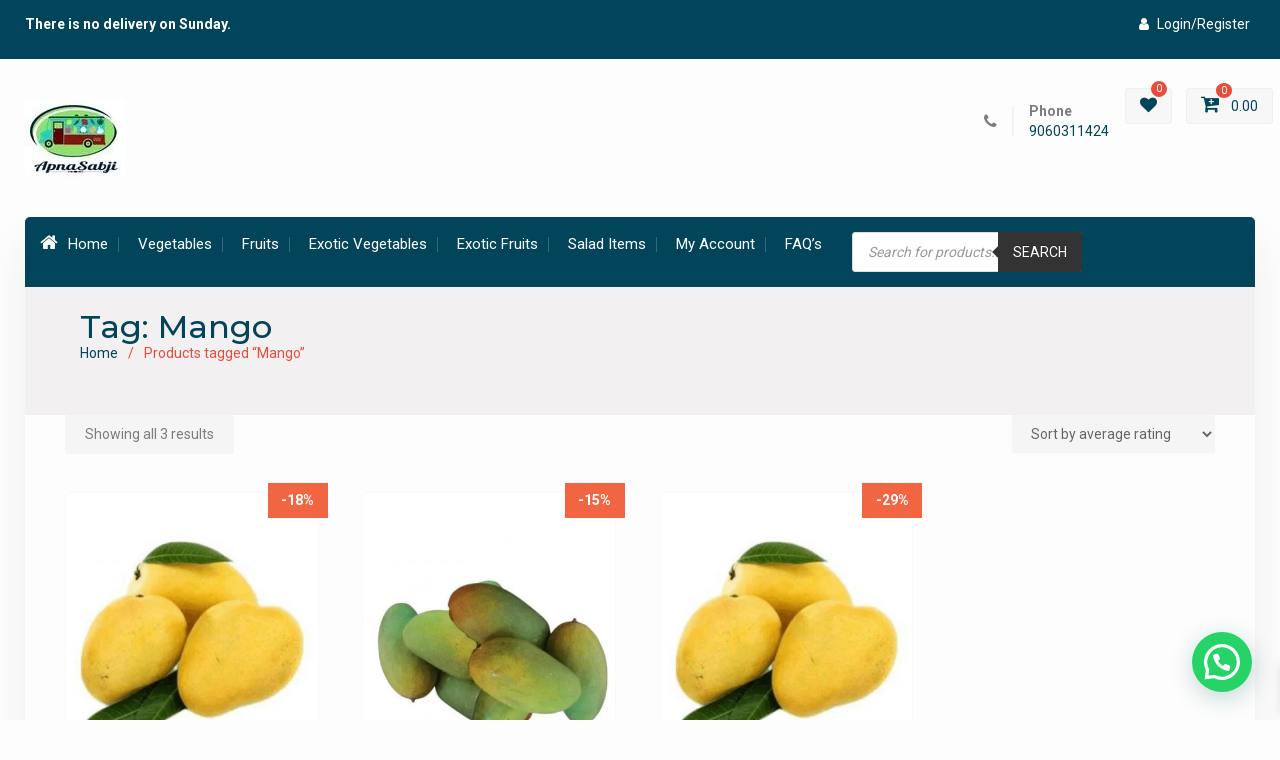

--- FILE ---
content_type: text/css
request_url: https://apnasabji.com/wp-content/themes/best-commerce/style.css?ver=2.0.2
body_size: 14587
content:
/*
Theme Name: Best Commerce
Theme URI: https://apnasabji.com/
Author: Axle Themes
Author URI: https://apnasabji.com/
Description: Best Commerce is an aesthetically pure and clean and highly customizable, professionally composed and very lightweight and fast loading, responsive WordPress e-commerce theme. It smoothly integrates WooCommerce, one of the best e-commerce plugin, to make professional and stunning stores. It comes with an eye-catching layout design that will instantly draw the attention of anyone who visits your website. It is designed with strong focus on usability and overall excellent user experience. It exists so that you can speedily and efficiently craft powerful e-Commerce websites across all niches and markets in a matter of minutes, without having to write a line of code.
Version: 2.0.2
License: GPLv3
License URI: http://www.gnu.org/licenses/gpl-3.0.html
Text Domain: best-commerce
Tags: one-column, two-columns, three-columns, left-sidebar, right-sidebar, custom-background, custom-menu, custom-header, featured-images, full-width-template, translation-ready, theme-options, threaded-comments, footer-widgets, custom-logo, blog, e-commerce

Best Commerce WordPress Theme, Copyright 2019 Axle Themes
Best Commerce is distributed under the terms of the GNU GPL

This theme, like WordPress, is licensed under the GPL.
Use it to make something cool, have fun, and share what you've learned with others.

This theme is based on Underscores http://underscores.me/, (C) 2012-2017 Automattic, Inc.
Underscores is distributed under the terms of the GNU GPL v2 or later.

Normalizing styles have been helped along thanks to the fine work of
Nicolas Gallagher and Jonathan Neal http://necolas.github.com/normalize.css/
*/

/*=========================================================

****************** TABLE OF CONTENTS: *********************

===========================================================


1. Normalize
2. Typography
3. Elements
4. Forms
5. Links
6. Comment and Post Navigation
7. Accessibility
8. Alignments
9. Clearings
10. Content
    10.1. Posts and pages
    10.2. Asides
    10.3. Comments
11. Infinite scroll
12. Media
    12.1. Captions
    12.2 Galleries
13. Page
14. Header
    14.1. Top Head
    14.2. Main Header
    14.3. Main Menu
    14.4. Custom Header
15. Navigation
16. Main Carousal
17. Main Content
18. Sidebar
19. Footer
    19.1. Colophon
    19.3. Footer Widgets
    19.2. Footer Navigation
    19.4. Scrollup
20. Inner Pages
    20.3. Error Page
    20.4. Contact Form 7
21. Front Page Widget
22. Widgets
23. Custom Woocommerce
20. Media Queries

==========================================================*/


/*===========================================================
1. Normalize
===========================================================*/
html {
    font-family: sans-serif;
    -webkit-text-size-adjust: 100%;
    -ms-text-size-adjust:     100%;
}

body {
    margin: 0;
}

article,
aside,
details,
figcaption,
figure,
footer,
header,
main,
menu,
nav,
section,
summary {
    display: block;
}

audio,
canvas,
progress,
video {
    display: inline-block;
    vertical-align: baseline;
}

audio:not([controls]) {
    display: none;
    height: 0;
}

[hidden],
template {
    display: none;
}

a {
    background-color: transparent;
}

a:active,
a:hover {
    outline: 0;
}

abbr[title] {
    border-bottom: 1px dotted;
}

b,
strong {
    font-weight: bold;
}

dfn {
    font-style: italic;
}

h1 {
    font-size: 2em;
    margin: 0.67em 0;
}

mark {
    background: #ff0;
    color: #000;
	display: none;
}

small {
    font-size: 80%;
}

sub,
sup {
    font-size: 75%;
    line-height: 0;
    position: relative;
    vertical-align: baseline;
}

sup {
    top: -0.5em;
}

sub {
    bottom: -0.25em;
}

img {
    border: 0;
}

svg:not(:root) {
    overflow: hidden;
}

figure {
    margin:0;
}

hr {
    box-sizing: content-box;
    height: 0;
}

pre {
    overflow: auto;
}

code,
kbd,
pre,
samp {
    font-family: monospace, monospace;
    font-size: 1em;
}

button,
input,
optgroup,
select,
textarea {
    color: inherit;
    font: inherit;
    margin: 0;
}

button {
    overflow: visible;
}

button,
select {
    text-transform: none;
}

button,
html input[type="button"],
input[type="reset"],
input[type="submit"] {
    -webkit-appearance: button;
    cursor: pointer;
}

button[disabled],
html input[disabled] {
    cursor: default;
}

button::-moz-focus-inner,
input::-moz-focus-inner {
    border: 0;
    padding: 0;
}

input {
    line-height: normal;
}

input[type="checkbox"],
input[type="radio"] {
    box-sizing: border-box;
    padding: 0;
}

input[type="number"]::-webkit-inner-spin-button,
input[type="number"]::-webkit-outer-spin-button {
    height: auto;
}

input[type="search"] {
    -webkit-appearance: textfield;
    box-sizing: content-box;
}

input[type="search"]::-webkit-search-cancel-button,
input[type="search"]::-webkit-search-decoration {
    -webkit-appearance: none;
}

fieldset {
    border: 1px solid #c0c0c0;
    margin: 0 2px;
    padding: 0.35em 0.625em 0.75em;
}

legend {
    border: 0;
    padding: 0;
}

textarea {
    overflow: auto;
}

optgroup {
    font-weight: bold;
}

table {
    border-collapse: collapse;
    border-spacing: 0;
}

td,
th {
    padding: 0;
}

/*===========================================================
2. Typography
===========================================================*/

button,
input,
select,
textarea {
    color: #737272;
    font-size: 14px;
    line-height: 1.5;
}

body {
    font-size: 14px;
    line-height: 1.7;
    color: #7d7d7d;
    font-family: 'Roboto', sans-serif;
}
h1,
h2,
h3,
h4,
h5,
h6,
p {
    margin: 0 0 15px 0;
}
h1, h2, h3, h4, h5, h6 {
    color: #024459;
    font-weight: 500;
    font-family: 'Montserrat', sans-serif;
    line-height: 1.5;
}
h1 {
    font-size: 32px;
	line-height: 0;
}

h2 {
    font-size: 28px;
}

h3{
    font-size: 22px;
}

h4 {
    font-size: 20px;
}

h5 {
    font-size: 17px;
}

h6 {
    font-size: 14px;
}

dfn,
cite,
em,
i {
    font-style: italic;
}

blockquote {
    margin: 0 1.5em;
}

address {
    margin: 0 0 1.5em;
}

pre {
    background: #eee;
    font-family: "Courier 10 Pitch", Courier, monospace;
    font-size: 15px;
    font-size: 0.9375rem;
    line-height: 1.6;
    margin-bottom: 1.6em;
    max-width: 100%;
    overflow: auto;
    padding: 1.6em;
}

code,
kbd,
tt,
var {
    font-family: Monaco, Consolas, "Andale Mono", "DejaVu Sans Mono", monospace;
    font-size: 15px;
    font-size: 0.9375rem;
}

abbr,
acronym {
    border-bottom: 1px dotted #666;
    cursor: help;
}

mark, ins {
    text-decoration: none;
    padding: 2px 7px;
}

big {
    font-size: 125%;
}
blockquote, q {
    quotes: "" "";
    padding-left: 15px;
    border-left: 5px solid #222222;
    display: block;
    margin-bottom: 15px;
}

/*===========================================================
3. Elements
===========================================================*/

html {
    box-sizing: border-box;
}

*,
*::before,
*::after { /* Inherit box-sizing to make it easier to change the property for components that leverage other behavior; see http://css-tricks.com/inheriting-box-sizing-probably-slightly-better-best-practice/ */
    box-sizing: inherit;
}
body {
    background: #fdfdfd;
}
blockquote::before,
blockquote::after,
q::before,
q::after {
    content: "";
}

blockquote,
q {
    quotes: "" "";
}

hr {
    background-color: #ccc;
    border: 0;
    height: 1px;
    margin-bottom: 1.5em;
}

ul,
ol {
    margin: 0 0 1.5em 3em;
}

ul {
    list-style: disc;
}

ol {
    list-style: decimal;
}

li > ul,
li > ol {
    margin-bottom: 0;
    margin-left: 1.5em;
}
ul, ol {
    margin: 0 0 0.5em 1em;
    padding: 0;
}
dt {
    font-weight: bold;
}

dd {
    margin: 0 1.5em 1.5em;
}

img {
    height: auto; /* Make sure images are scaled correctly. */
    max-width: 100%; /* Adhere to container width. */
    border-radius: 5px 5px 0 0;
    vertical-align: middle;

}

table {
    border-collapse: collapse;
    border-spacing: 0;
    margin: 0 0 1.5em;
    width: 100%;
}



td, th,
.mce-item-table td,
.mce-item-table th {
    border: 1px solid #ddd;
    padding: 5px;
}
blockquote, q {
    quotes: "" "";
    padding-left: 15px;
    border-left: 5px solid #179bd7;
    display: block;
    margin-bottom: 15px;
}


/*===========================================================
4. Forms
===========================================================*/


button,
button:visited,
a.button,
a.button:visited,
.comment-reply-link,
.comment-reply-link:visited,
input[type="button"],
input[type="reset"],
input[type="submit"] {
    background: #024459 none repeat scroll 0 0;
    border: medium none;
    color: #ffffff;
    font-size: 14px;
    line-height: 1.5;
    padding: 10px 25px;
    border-radius: 3px;
}

button:hover,
button:active,active
button:focus,
a.button:hover,
a.button:active,
a.button:focus,
.comment-reply-link:hover,
.comment-reply-link:active
.comment-reply-link:focus
input[type="button"]:hover,
input[type="reset"]:hover,
input[type="submit"]:hover,
input[type="button"]:active,
input[type="reset"]:active,
input[type="submit"]:active,
input[type="button"]:focus,
input[type="reset"]:focus,
input[type="submit"]:focus{
    background-color: #e74c3c;
    color:#fff;
}

button:focus, input[type="button"]:focus, input[type="reset"]:focus, input[type="submit"]:focus, button:active, input[type="button"]:active, input[type="reset"]:active, input[type="submit"]:active {
    outline: none;
}

input[type="text"], input[type="email"], input[type="url"], input[type="password"], input[type="search"], textarea, select {
    color: #666;
    border: 1px solid #eaeaea;
    box-shadow: 0 0 5px #f9f9f9;
}

input[type="text"]:focus,
input[type="email"]:focus,
input[type="url"]:focus,
input[type="password"]:focus,
input[type="search"]:focus,
textarea:focus {
    color: #111;
    outline:none;
}

input[type="text"],
input[type="email"],
input[type="url"],
input[type="password"],
input[type="search"]{
    padding: 6px 0 6px 9px;
}

select {
    width: 100%;
    padding:5px;
}

textarea {
    padding:10px 20px;
    width: 100%;
}

a.button:hover{
    color:#fff;
}

a.read-more::after,
a.view-more::after,
a.more-link::after {
    content: "\f105";
    font-family: fontawesome;
    margin-left: 6px;
    font-size: 12px;
    font-weight: 100;
}
a.more-link,
a.more-link:visited {
    color: #e74c3c;
}
a.read-more {
    display: inline-block;
    font-weight: bold;
}


a.view-more {
    border-radius: 0;
    color: #ffffff;
    padding: 8px 20px;
    transition: all 0.2s ease 0s;
    display: inline-block;
    margin: 0 5px;
    background: #222222;
    font-size: 15px;
    margin-top: 25px;
}

.view-more-wrapper {
    clear: both;
    text-align: center;
}

a.custom-button, a.custom-button:visited {
    background: #e74c3c none repeat scroll 0 0;
    border-radius: 0;
    color: #ffffff;
    padding: 13px 27px;
    transition: all 0.2s ease 0s;
    display: inline-block;
    margin: 0 5px;
    font-size: 15px;
    border-radius: 4px;
}

a.custom-button:hover,
a.custom-button:active,
a.custom-button:focus {
    background-color: #024459;
    color: #fff;
}

a.button-secondary,
a.button-secondary:visited {
    background: #024459;
    color: #fff;
}

a.button-secondary:hover,
a.button-secondary:focus,
a.button-secondary:active {
    background: #e74c3c ;
    color: #fff;
}

/*===========================================================
5. Links
===========================================================*/

a {
    color: #024459;
    text-decoration: inherit;
}

a:visited {
    color: #024459;
}

a:hover,
a:focus,
a:active {
    color: #e74c3c;
}

a:focus {
    outline:inherit;
}

a:hover,
a:active {
    outline: 0;
}


/*===========================================================
6. Comment and Post Navigation
===========================================================*/

a.comment-reply-link {
    text-transform: uppercase;
}
.site-main .comment-navigation,
.site-main .posts-navigation,
.site-main .post-navigation {
    margin: 25px 0;
    overflow: hidden;
    clear: both;
    float: left;
    width: 100%;
}

#infinite-handle{
    margin-bottom: 20px;
    height: auto;
    overflow: hidden;
}

#infinite-handle span:hover {
    border:1px solid #222222;
    background: #222222;
    color: #fff;
}

#infinite-handle span {
    border:1px solid #001837;
    padding: 5px 15px;
    width: auto;
    line-height: 1.5;
    color: #001837;
    display: block;
}

.post-title {
    font-size: 17px;
    margin-top: 15px;
}

.meta-nav {
    background: #222222 none repeat scroll 0 0;
    color: #ffffff;
    display: inline-block;
    font-size: 18px;
    margin-right: 15px;
    padding: 7px 10px;
    text-align: center;
    width: 115px;
}

.navigation .nav-links .nav-next,
.navigation .nav-links .nav-next{
    float: right;
}

.navigation .nav-links .nav-previous,
.navigation .nav-links .nav-previous {
    float: left;
}

.post-navigation a:hover,
.posts-navigation a:hover{
    color:#222222;
}
.nav-links {
    text-align: center;
}
.posts-navigation a {
    background: #f7f5f5;

}

.post-navigation a,
.posts-navigation a {
    padding: 10px 15px;
    display: block;
    border-radius: 2px;
}
.post-navigation .nav-links {
    overflow: hidden;
}
.navigation,
.pagination {
    margin-top: 15px;
}

.post-navigation .nav-links .nav-next a::after, .posts-navigation .nav-next a:after {
    content: "\f178";
    font-family: FontAwesome;
    margin-left: 6px;
    font-size: 12px;
    font-weight: 100;
}
.post-navigation .nav-links .nav-previous a::before, .posts-navigation .nav-previous a:before {
    content: "\f177";
    font-family: FontAwesome;
    margin-right: 15px;
    font-size: 12px;
    font-weight: 100;
}

.navigation.pagination .nav-links .page-numbers {
    padding: 10px 15px;
    text-align: center;
    background-color: #f7f5f5;
    border-radius: 27px;
    margin: 5px;
}
.navigation.pagination .nav-links .page-numbers.current,
.navigation.pagination .nav-links a.page-numbers:hover {
    background: #e74c3c none repeat scroll 0 0;
    color: #ffffff;
}

#mobile-trigger,
#mob-menu,
#mobile-trigger2 {
    display: none;
}
.reply {
    position: absolute;
    top: 30px;
    right: 30px;
}
/*===========================================================
7. Accessibility
===========================================================*/

/* Text meant only for screen readers. */
.screen-reader-text {
    clip: rect(1px, 1px, 1px, 1px);
    position: absolute !important;/* It should be ablolute */
    height: 1px;
    width: 1px;
    overflow: hidden;
}

.screen-reader-text:focus {
    background-color: #f1f1f1;
    border-radius: 3px;
    box-shadow: 0 0 2px 2px rgba(0, 0, 0, 0.6);
    clip: auto !important; /* It should be clip auto */
    color: #21759b;
    display: block;
    font-size: 14px;
    font-size: 0.875rem;
    font-weight: bold;
    height: auto;
    left: 5px;
    line-height: normal;
    padding: 15px 23px 14px;
    text-decoration: none;
    top: 5px;
    width: auto;
    z-index: 100000; /* Above WP toolbar. */
}

/*===========================================================
8. Alignments
===========================================================*/

.alignleft {
    display: inline;
    float: left;
    margin-right: 30px;
}

.alignright {
    display: inline;
    float: right;
    margin-left: 30px;
}

.aligncenter {
    clear: both;
    display: block;
    margin-left: auto;
    margin-right: auto;
    margin-bottom: 15px;
}

.alignnone{
    clear: both;
    display: inline-block;
    margin-left: auto;
    margin-right: auto;
    margin-bottom: 15px;
    margin-top: 15px;

}

/*===========================================================
9. Clearings
===========================================================*/

.clear-fix::before,
.clear-fix::after,
.comment-content::before,
.comment-content::after,
.site-header::before,
.site-header::after,
.site-content::before,
.site-content::after,
.site-footer::before,
.site-footer::after,
#sidebar-front-page-widget-area::after,
#sidebar-front-page-widget-area::before,
#tophead::after,
#tophead::before,
.widget::after,
.widget::before {
    content: "";
    display: table;
    clear:both;
}


/*==========================================================
10. Content
===========================================================*/

/*==========================================================
10.1. Posts and pages ********************
===========================================================*/

.sticky {
    display: block;
}

.hentry {
    margin: 0 0 30px;
}

.byline,
.updated:not(.published) {
    display: none;
}

.single .byline,
.group-blog .byline {
    display: inline;
}

.page-content,
.entry-content,
.entry-summary {
    margin: 1.5em 0 0;
}

.entry-meta {
    margin-top: 15px;
}

.entry-meta > span,
.entry-footer > span,
.single-post-meta > span {
    margin: 0 10px 0 0;
}


.page-content,
.entry-content,
.entry-summary {
    margin: 15px 0 0;
}

footer.entry-footer {
    margin-top: 15px;
    overflow: hidden;
}

.entry-meta > span::before,
.entry-footer > span::before,
.single-post-meta > span::before {
    display: inline-block;
    font-family: FontAwesome;
    height: 15px;
    margin-right: 8px;
    content: "";
    color: #666;
}

.entry-wrapper {
    padding: 40px 60px;
    border-left: 5px solid #f7f5f5;
    border-bottom: 5px solid #e0e0e0;
    border-right: 5px solid #f7f5f5;
    border-top: 5px solid #e0e2e2;
}

.entry-meta .byline .author.vcard {
    margin-left: -4px;
}

.entry-footer span {
    margin-right: 15px;
    float: left;
    display: block;
}

span.comments-link::before {
    content: "\f086";
}

.entry-meta .posted-on::before,
.single-post-meta .posted-on::before {
    content: "\f017 ";
}

.entry-footer > .cat-links::before {
    content: "\f07c";
}

.entry-meta .byline::before,
.single-post-meta .byline::before {
    content: "\f007";
}

.entry-footer .edit-link::before{
    content: "\f044";
}

.entry-footer .tags-links::before{
    content: "\f02c";
}

.blog article.hentry,
.archive article.hentry {
    margin-bottom: 45px;
    border-bottom: 4px solid #f7f5f5;
    padding-bottom: 45px;
}

/*==========================================================
10.2. Asides
===========================================================*/

.blog .format-aside .entry-title,
.archive .format-aside .entry-title {
    display: none;
}

/*==========================================================
10.3. Comments
===========================================================*/

#respond {
    clear: both;
    display: block;
    float: left;
    width: 97%;
}


.comment-content a {
    word-wrap: break-word;
}

.bypostauthor {
    display: block;
}

.comments-area form#commentform p {
    float: left;
    width: 100%;
}

.comments-area #commentform p.comment-notes,
.comments-area #commentform p.comment-form-comment {
    width: 100%;
}

.comment-content a {
    word-wrap: break-word;
}

.bypostauthor {
    display: block;
}

.comment-form-author input,
.comment-form-email input,
.comment-form-url input{
    width: 100%;
}

#tab-reviews .comment-form-author,
#tab-reviews .comment-form-email,
#tab-reviews .comment-form-url{
    width: 50%;
}

.comments-area form#commentform p.logged-in-as {
    width: 100%;
}

.comment-form-author,
.comment-form-email,
.comment-form-url{
    width: 33.33%;
    float: left;
}

.comment-list li.comment::after {
    content: inherit;
    display: none;
}

.comment-list li{
    padding-left: 0;
}

.comment {
    background-position: 0 -74px;
    display: block;
    float: left;
    width: 100%;
}

ol.comment-list {
    border-radius: 5px;
    float: left;
    margin-bottom: 15px;
    margin-left: 0;
    margin-right: 0;
    overflow: inherit;
    padding: 0;
    width: 100%;
}

ol.comment-list .children {
    border: medium none;
    float: left;
    margin: 15px 0 15px 15px;
    width: 98%;
}

ol.comment-list li {
    list-style: outside none none;
    margin-bottom: 15px;
}

.comment .comment-body {
    background-color: #ffffff;
    border: 4px solid #f7f7f7;
    border-radius: 0;
    clear: both;
    display: block;
    float: left;
    margin-top: 25px;
    padding: 30px;
    position: relative;
    text-align: left;
    width: 100%;
}
.comment-author.vcard {
    font-size: 20px;
    margin-bottom: 5px;
}

.comment-list .children {
    background-position: left 20px;
    background-repeat: no-repeat;
    border-left: 1px solid rgb(238, 238, 238);
    margin-left: 0;
    padding-left: 40px;
}

.comment-list li.comment > div img.avatar {
    left: 29px;
    position: absolute;
    top: 29px;
}

#comment-form-title {
    font-size: 24px;
    padding-bottom: 10px;
}

.vcard .avatar {
    float: left;
    margin: 7px 15px 15px 0;
}

.comment-metadata {
    margin-bottom: 10px;
}

.comment-reply-link {
    display: inline-block;
    float: none;
    font-size: 13px;
    line-height: 1.5;
    margin-bottom: 10px;
    padding: 4px 15px 3px;
}

.comment-reply-title a {
    color: #222222;
}

a.comment-reply-link:hover {
    color: #fff;
}

.form-allowed-tags code {
    white-space: inherit;
    word-wrap: break-word;
}

.comments-title {
    font-weight: normal;
    margin: 25px 0 0;
}

.comment-content a {
    word-wrap: break-word;
}

.bypostauthor {
    display: block;
}

#commentform label {
    display: inline;
}

#commentform input[type="checkbox"],
#commentform input[type="radio"] {
	margin-right: 10px;
}

#commentform  p.form-submit {
    margin-top: 30px;
}

#commentform  span.required {
    color: #f0632b;
}

/*==========================================================
11. Infinite scroll
===========================================================*/

/* Globally hidden elements when Infinite Scroll is supported and in use. */
.infinite-scroll .posts-navigation, /* Older / Newer Posts Navigation (always hidden) */
.infinite-scroll.neverending .site-footer { /* Theme Footer (when set to scrolling) */
    display: none;
}

/* When Infinite Scroll has reached its end we need to re-display elements that were hidden (via .neverending) before. */
.infinity-end.neverending .site-footer {
    display: block;
}

/*==========================================================
12. Media
===========================================================*/

.page-content .wp-smiley,
.entry-content .wp-smiley,
.comment-content .wp-smiley {
    border: none;
    margin-bottom: 0;
    margin-top: 0;
    padding: 0;
}

/* Make sure embeds and iframes fit their containers. */
embed,
iframe,
object {
    max-width: 100%;
}

/*==========================================================
12.1. Captions
===========================================================*/

.wp-caption {
    margin-bottom: 1.5em;
    max-width: 100%;
}

.wp-caption img[class*="wp-image-"] {
    display: inline-block;
    margin-left: auto;
    margin-right: auto;
}

.wp-caption .wp-caption-text {
    margin: 0.8075em 0;
}

.wp-caption-text {
    text-align: center;
}


/*==========================================================
12.2. Galleries
===========================================================*/

.gallery {
	margin-bottom: 1.5em;
	margin-left: -5px;
	margin-right: -5px;
}

.gallery-item {
    display: inline-block;
    text-align: center;
    vertical-align: top;
    width: 100%;
    margin: 0;
    padding: 5px;
}

.gallery-item img {
    vertical-align: middle;
    border-radius: 0;
}

.gallery-columns-2 .gallery-item {
    max-width: 50%;
}

.gallery-columns-3 .gallery-item {
    max-width: 33.33%;
}

.gallery-columns-4 .gallery-item {
    max-width: 25%;
}

.gallery-columns-5 .gallery-item {
    max-width: 20%;
}

.gallery-columns-6 .gallery-item {
    max-width: 16.66%;
}

.gallery-columns-7 .gallery-item {
    max-width: 14.28%;
}

.gallery-columns-8 .gallery-item {
    max-width: 12.5%;
}

.gallery-columns-9 .gallery-item {
    max-width: 11.11%;
}

.gallery-caption {
    display: block;
}


/*==========================================================
13. Page
===========================================================*/

.site-layout-boxed #masthead .container,
.site-layout-boxed #tophead .container{
    padding: 0;
}
.site-layout-boxed  .main-container {
    margin: 0 auto;
    max-width: 1230px;
    box-shadow: 0 22px 44px #efefef;
}
.site-layout-boxed #main-nav .container {
    padding: 0;
}
.site-layout-boxed #masthead {
    box-shadow:inherit;
}
.container {
    width: 1230px;
    margin: 0 auto;
    padding-left: 35px;
    padding-right: 35px;
    max-width: 100%;
}
.inner-wrapper {
    margin-left: -15px;
    margin-right: -15px;
}

.inner-wrapper::after,
.inner-wrapper::before {
    content: "";
    display: table;
    clear: both;
}

/*==========================================================
14. Header
===========================================================*/
/*==========================================================
14.1. Top Head
===========================================================*/
#tophead {
    background-color: #024459;
    clear: both;
    width: 100%;
    position: relative;
    z-index: 999;
    color: #cac6c6;
	padding-bottom: 15px;
    padding-top: 5px;
}
#tophead a {
    color: #fff;
}
#tophead a:hover {
    color: #e74c3c;
}
#header-social {
    float: right;
    margin-top: 5px;
}
#tophead .special-offer {
    float: left;
    padding: 8px 0;
    color: #fff;
}
#header-social .best_commerce_widget_social ul li a::before {
    line-height: 1.5;
    font-size: 14px;
    color: #fff;
    font-weight: normal;
}

#header-social .best_commerce_widget_social li a {
    height: 30px;
    padding: 5px;
    width: 30px;
    background: none;
}


/*==========================================================
14.3. Masthead
===========================================================*/
#masthead {
    clear: both;
    width: 100%;
    z-index: 99;
    -moz-transition: all 0.5s ease-in-out;
    -webkit-transition: all 0.5s ease-in-out;
    transition: all 0.5s ease-in-out;
    padding: 40px 0;
    position: relative;
    background: #fdfdfd;
}


.right-head {
    float: right;
    margin-left: 15px;
    margin-top: 7px;
}

.cart-section {
    float: right;
    position: relative;
    margin-left: 20px;
}
.shopping-cart-views li {
    float: left;
    list-style: none;
    margin-left: 14px;
    position: relative;
}
.shopping-cart-views li i {
    font-size: 20px;
}
.shopping-cart-views ul {
    margin: -18px;
    padding: 0;
}
.wish-value {
    position: absolute;
    top: -7px;
    right: 5px;
    background: #e74c3c;
    color: #fff;
    border-radius: 100%;
    min-height: 16px;
    min-width: 16px;
    font-size: 10px;
    text-align: center;
    line-height: 0.5;
    padding: 5px;
}
.cart-items {
    position: absolute;
    top: -5px;
    left: 30px;
    color: #fff;
    background: #e74c3c;
    padding: 5px;
    line-height: 0.5;
    border-radius: 100%;
    font-size: 10px;
}
.shopping-cart-views a {
    display: block;
    border-radius: 3px;
    background: #f7f7f7;
    padding: 5px 14px;
    border: 1px solid #efefef;
}
.shopping-cart-views a.wishlist-btn i {
    font-size: 17px;
    margin-top: 2px;
}
.shopping-cart-views li.cart-contents i {
    margin-right: 5px;
}
#quick-contact {
    float: left;
    margin-top: 0;
}

#quick-contact > ul {
    margin: 0;
    padding: 0;
	text-align: left;
}

#quick-contact a {
    display: block;
    padding: 0;
    clear: both;
}

#quick-contact li.quick-email::before {
    content: "\f003";
}

#quick-contact li.quick-call::before {
    content: "\f095";
}

#quick-contact li.quick-address::before {
    content: "\f277";
}
#quick-contact li::before {
    content: "";
    display: inline-block;
    font-family: FontAwesome;
    font-size: 16px;
    margin-right: 6px;
    padding: 9px 15px 9px 0;
    text-align: center;
    border-right: 2px solid #f3f3f3;
    position: absolute;
    left: 0;
    top: 0;
}
#quick-contact li strong {
    display: block;
    margin-bottom: 9px;
}

#quick-contact li {
    clear: inherit;
    float: left;
    font-size: 14px;
    line-height: 0.8;
    list-style: outside none none;
    text-align: left;
    margin-right: 0;
    padding-left: 45px;
    position: relative;
    margin-left: 25px;
}
#quick-contact li:first-child {
    margin: 0;
}
/*sticky menu*/

#site-identity {
    float: left;
}

.site-branding {
    float: left;
    font-size: 36px;
    font-weight: 500;
    line-height: 0.8;
    margin-bottom: 0;
    margin-right: 30px;
}

.custom-logo-link {
    float: left;
    max-width: 300px;
    margin-right: 15px;
}

.custom-logo-link img {
    vertical-align: top;
    border-radius: 0;
}
.site-title {
    float: left;
    line-height: 1;
    margin-bottom: 10px;
    font-weight: 700;
    font-size: 23px;
    font-family: Roboto;
}

.site-description {
    font-size: 15px;
    font-style: inherit;
    font-weight: 400;
    clear: both;
    margin-bottom: 0;
    color: #999;
}

.header-search-box {
    float: right;
    position: relative;
}

.header-search-box > a {
    color: #ffffff;
    display: block;
    padding: 16px 20px;
    border-left: 1px solid rgba(255, 255, 255, 0.24);
    border-right: 1px solid rgba(255, 255, 255, 0.24);
    font-weight: normal;
    font-size: 13px;
}

.header-search-box .search-box-wrap {
    background: rgb(228, 228, 228) none repeat scroll 0 0;
    top: 55px;
    box-shadow: 0 2px 2px #ddd;
    display: none;
    padding: 12px;
    position: absolute;
    right: 7%;
    width: 400px;
    z-index: 99;
    right: 0;
    border: 5px solid #ffffff;
}
.header-search-box .search-box-wrap input {
    box-shadow: none;
}
.right-head .header-search-box .search-box-wrap {
    width: 400px;
}

.search-form input.search-field,
.woocommerce-product-search .search-field {
    height: 25px;
    padding: 10px 3% 10px 20px;
    width: 86%;
}

.search-box-wrap .search-form input.search-field,.woocommerce-product-search .search-field  {
    color: #222222;
}

.search-form,
.woocommerce-product-search  {
    position: relative;
}

.search-form .search-submit {
    border: medium none;
    border-radius: 0;
    color: #ffffff;
    font-size: 13px;
    height: 47px;
    line-height: 1.8;
    padding: 0 17px;
    position: absolute;
    right: 0;
    top: 0;
    font-family: FontAwesome;
}
.woocommerce-product-search input[type="submit"],
.woocommerce-product-search button {
    border: medium none;
    border-radius: 0;
    color: #ffffff;
    font-size: 13px;
    height: 47px;
    line-height: 1.8;
    padding: 0 17px;
    position: absolute;
    right: 0;
    top: 0;
}
#category-list {
    float: left;
    color: #fff;
    position: relative;
}
#category-list > a {
    color: #fff;
    padding: 15px 20px 15px 15px;
    display: block;
    border-right: 1px solid rgba(216, 210, 210, 0.25);
}
#category-list a i {
    margin-right: 12px;
    font-size: 14px;
    margin-left: 10px;
}
#category-list ul li {
    margin: 0;
    padding: 10px 20px;
    border-bottom: 1px solid rgba(221, 221, 221, 0.12);
    position: relative;
    list-style: none;
}
#category-list ul {
    position: absolute;
    top: 54px;
    left: -14px;
    z-index: 1000;
    min-width: 225px;
    -webkit-transform-origin: top;
    transform-origin: top;
    -webkit-animation-fill-mode: forwards;
    animation-fill-mode: forwards;
    -webkit-transform: scale(1, 0);
    transform: scale(1, 0);
    display: block;
    opacity: 0;
    background-color: #ffffff;
    box-shadow: 4px 0 9px #c1c4c7;
}
#category-list:hover > ul,
#category-list li:hover > ul {
    display: block;
    opacity: 1;
    z-index: 1000;
    -webkit-transform: scale(1, 1);
    transform: scale(1, 1);
    transition: transform 0.3s ease, opacity 0.2s ease .1s;
    -webkit-transition: -webkit-transform 0.3s ease, opacity 0.2s ease .1s;

}

#category-list ul ul {
    position: absolute;
    left: 100%;
    top: 0;
    margin: 0;
}

#category-list li:hover > ul {
    display: block;
}

#category-list ul li a {
    color: #212020;
    font-size: 14px;
    display: block;
    padding: 0;
}

.my-login {
    float: right;
    margin-top: 3px;
}
.my-login li {
    list-style: none;
    float: left;
    margin-left: 15px;
    padding: 5px;
}
.my-login ul {
    margin: 0;
    padding: 0;
}
.my-login li i {
    margin-right: 8px;
}
.special-offer-title {
    margin-right: 5px;
    background: #77a464;
    padding: 4px 15px;
    border-radius: 2px;
}
/*===========================================================
 14.5. Custom Header
===========================================================*/

#custom-header {
    position: relative;
    background: #e4e0e0;
    padding: 40px 20px 50px;
    background-size: cover;
}
#custom-header::after {
    content: "";
    background: rgb(255, 255, 255);
    top: 0;
    position: absolute;
    width: 100%;
    height: 100%;
    display: block;
    left: 0;
    opacity: 0.5;
}

.custom-header-wrapper {
    position: relative;
    z-index: 9;
    text-align: left;
}


#custom-header img {
    vertical-align: middle;
}

#breadcrumb li {
    display: inline-block;
    list-style: outside none none;
    padding-right: 10px;
    color: #e74c3c;
}

#breadcrumb li a:hover {
    color: #e74c3c;
}

#breadcrumb li.trail-item.trail-end::after {
    display: none;
}

#breadcrumb ul {
    margin: 0;
    padding: 0;
}

#breadcrumb li::after {
    content: "/";
    margin-left: 10px;
}

#breadcrumb li:last-child::after {
    content: "";
}

#breadcrumb .trail-items {
    margin: 0;
    padding: 0;
}

/*===========================================================
15. Navigation
===========================================================*/
div#mob-menu-quick,
#mobile-trigger2 {
    display: none;
}

/*Main nav*/

#main-nav.fixed {
    position: fixed;
    width: 100%;
    top: 0;
    z-index: 999;
    left: 0;
    margin: 0;
    -moz-transition: all 0.5s ease-in-out;
    -webkit-transition: all 0.5s ease-in-out;
    transition: all 0.5s ease-in-out;
}

#main-nav {
    background: #024459;
    -moz-transition: all 0.5s ease-in-out;
    -webkit-transition: all 0.5s ease-in-out;
    transition: all 0.5s ease-in-out;
    top: 10px;
    border-radius: 5px 5px 0 0;
}
#main-nav.fixed .container {
    max-width: 1230px;
}
.site-layout-fluid #main-nav  {
    border-radius: 0;
}
.main-navigation ul {
    display: block;
    margin: 0;
    padding: 0;
}

.main-navigation ul ul {
    position: absolute;
    top: 55px;
    left: 0;
    z-index: 1000;
    min-width: 225px;
    -webkit-transform-origin: top;
    transform-origin: top;
    -webkit-animation-fill-mode: forwards;
    animation-fill-mode: forwards;
    -webkit-transform: scale(1, 0);
    transform: scale(1, 0);
    display: block;
    opacity: 0;
    background-color: #ffffff;
    box-shadow: 0 0 9px #c1c4c7;
}

.main-navigation ul li:hover > ul.sub-menu{
    display: block;
    opacity: 1;
    z-index: 1000;
    -webkit-transform: scale(1, 1);
    transform: scale(1, 1);
    transition: transform 0.3s ease, opacity 0.2s ease .1s;
    -webkit-transition: -webkit-transform 0.3s ease, opacity 0.2s ease .1s;
}

.main-navigation ul ul ul {
    left: 100%;
    top: 0;
    box-shadow: 6px 9px 17px #ddd;
}

.main-navigation li a i {
    font-size: 19px;
    margin-right: 10px;
}

.main-navigation li {
    display: inline-block;
    float: left;
    margin-bottom: 0;
    position: relative;
    padding: 15px;
}

.main-navigation ul li li {
    float: none;
    display: block;
    padding:0;
}

.main-navigation ul li li:first-child > a {
    border-left: none;
}

.main-navigation ul li a {
    color: #fff;
    display: block;
    font-size: 15px;
    position: relative;
    z-index: 99;
}
.main-navigation ul ul a {
    border-bottom: 1px solid rgba(221, 221, 221, 0.12);
    border-left: medium none;
    border-right: medium none;
    height: auto;
    text-align: left;
    width: 100%;
    font-size: 15px;
    color: #222;
    padding: 10px 20px;
}

.main-navigation ul ul li:last-child > a {
    border: none;
}

.main-navigation ul li.menu-item-has-children > a::after,
.main-navigation ul li.page_item_has_children > a::after {
    content: "\f107";
    position: absolute;
    right: -2px;
    top: 2px;
    transition: all 0.3s ease-in-out;
    -webkit-transition: all 0.3s ease-in-out;
    -moz-transition: all 0.3s ease-in-out;
    font-size: 13px;
    font-family: FontAwesome;
}

.main-navigation ul li li.menu-item-has-children > a::after,
.main-navigation ul li li.page_item_has_children > a::after {
    top: 12px;
    content: "\f105";
    right: 15px;
}

.main-navigation ul li a::before {
    content: "";
    display: inline-block;
    height: 15px;
    width: 1px;
    background: rgba(216, 210, 210, 0.25);
    position: absolute;
    left: -20px;
    top: 5px;
}

.main-navigation ul li:first-child a::before,
.main-navigation ul ul li a::before {
    display: none;
}

.main-navigation ul li.menu-item-has-children a, .main-navigation ul li.page_item_has_children a {
    padding-right: 15px;
}

.main-navigation li a:hover,
.main-navigation li.current-menu-item > a,
.main-navigation li.current_page_item > a,
.main-navigation li:hover > a {
    color: #ffffff;
}

.main-navigation ul ul li a:hover, .main-navigation ul ul li.current-menu-item a,
.main-navigation ul ul li.current_page_item a, .main-navigation ul ul li:hover > a {
    color: #e74c3c;
}
.main-navigation .menu-toggle,
.main-navigation .dropdown-toggle {
    display: none;
}

/*==========================================================
16. Main Carousal
===========================================================*/

.featured-section-widget {
    float: left;
    width: 33.33%;
    padding: 30px 15px;
}
#main-featured-section {
    background: #fdfdfd;
}
.featured-section-widget-right  .featured-section-widget {
    float: right;
}
.featured-section-widget .container {
    max-width: inherit;
    padding: 0;
    width: auto;
}
.main-product-carousel-item-inner {
    position: relative;
    overflow: hidden;
}
.main-product-carousel-title {
    position: absolute;
    bottom: 0;
    margin: 0;
    background: rgba(0, 0, 0, 0.24);
    padding: 10px 20px;
    font-size: 20px;
    text-align: center;
    width: 100%;
    font-weight: normal;
    border-radius: 5px 5px 0 0;
}
.main-product-carousel-item-inner:hover .main-product-carousel-title {
       background: rgba(0, 0, 0, 0.3);
}
.main-product-carousel-title a {
    color: #fff;
}
.main-product-carousel-item-inner span.featured-product-price span {
    color: #fff;
    font-weight: normal;
}
.featured-product-price {
    display: block;
    color: #fff;
    float: right;
    background: #e67e22;
    padding: 5px 60px;
    font-size: 17px;
    font-weight: 400;
    margin-right: 0;
    position: absolute;
    top: 15px;
    z-index: 9;
    right: -39px;
    transform: rotate(45deg);
    box-shadow: 0 0 4px rgba(255, 255, 255, 0.5) inset, 0 1px 3px rgba(0, 0, 0, 0.3);
    border: 1px solid #fdfdfd;
}
.featured-section-carousel .custom-button {
    padding: 10px 25px;
}
.featured-section-widget-disabled .featured-section-carousel {
    width: 100%;
}
.featured-section-widget-disabled  .main-product-carousel-item {
    width: 33.33%;
}

.featured-section-widget-disabled  .main-product-carousel-item:first-child,
.featured-section-widget-disabled .main-product-carousel-item:first-child + .main-product-carousel-item + .main-product-carousel-item {
    display: block;
}
.featured-section-carousel {
    float: left;
    width: 66.66%;
    padding: 30px 15px;
    overflow: hidden;
}
.main-product-carousel-item {
    float: left;
    padding: 0 15px;
    width: 50%;
    display: none;
}
.main-product-carousel-item:first-child,
.main-product-carousel-item:first-child + .main-product-carousel-item {
    display: block;
}
.product-thumb {
    position: relative;
}
.product-thumb img {
    display: block;
    border-radius: 5px 5px 0 0;
}
.product-thumb .product-thumb-wrapper:after {
    content: "";
    height: 100%;
    width: 100%;
    top: 0;
    display: block;
    position: absolute;
    left: 0;
    transition: all 0.5s ease-in-out;
    opacity: 0;
    background: #fdfdfd;
}
.main-product-carousel-item-inner:hover .product-thumb-wrapper:after {
    opacity: 0.5;
}
.main-product-carousel-item-inner:hover .view-details-wrapper {
    visibility: visible;
    bottom: 50%;
}
.view-details-wrapper {
    position: absolute;
    width: 100%;
    text-align: center;
    visibility: hidden;
    bottom: 30%;
    transition: all 0.5s ease-in-out;
}
.main-product-carousel-item:focus {
    outline: none;
}
.featured-section-carousel .slick-prev.slick-arrow:hover,
.featured-section-carousel .slick-next.slick-arrow:hover {
    background: #e74c3c ;
    color: #fff;
}
.featured-section-carousel .slick-prev.slick-arrow, .featured-section-carousel .slick-next.slick-arrow {
    background: rgb(255, 255, 255);
    color: #024459;
    cursor: pointer;
    display: block;
    font-size: 20px;
    font-weight: normal;
    line-height: 1;
    padding: 12px 18px;
    position: absolute;
    text-align: center;
    top: 42%;
    z-index: 9;
    transition: 0.2s ease-out 0s;
    border-radius: 100%;
    visibility: hidden;
    box-shadow: 0 0 10px #e0dbdb;
}

.featured-section-carousel .main-product-carousel-wrapper:hover .slick-next.slick-arrow,
.featured-section-carousel .main-product-carousel-wrapper:hover  .slick-prev.slick-arrow {
    visibility:visible;
}

.featured-section-carousel .slick-prev.slick-arrow {
    left: 5px;
}

.featured-section-carousel .slick-next.slick-arrow {
     right: 5px;
}

.featured-section-widget  ul {
    background: #ebebeb;
    border-radius: 5px 5px 0 0;
    overflow: hidden;
}
.featured-section-widget ul li a {
    background: #fbfbfb;
    padding: 14px 30px;
    display: block;
    border: 1px solid #f5f5f5;
    box-shadow: 0 1px 38px #ececec;
}
.featured-section-widget ul li a:hover {
    background: #e67e22;
    border-color: #e67e22;
    color: #fff;
}
.featured-section-widget ul li a:after {
    content: "\f115";
    font-family: FontAwesome;
    float: right;
    font-size: 12px;
    margin-top: 2px;
}

/*===========================================================
17. Main Content
===========================================================*/

#primary {
    width:100%;
    padding-left: 20px;
    padding-right: 20px;
    float: left;
}
.page-template-tpl-front #content {
    padding: 0;
    display: none;
}
#content {
    padding: 0px 0;
    clear: both;
    background: #fdfdfd;
}
.elementor-template-full-width #content {
    padding: 0;
}
#featured-content{
    float: left;
    width: 100%;
}

#primary img.best-commerce-post-thumb {
    vertical-align: middle;
    margin-bottom: 30px;
}

/*===========================================================
18. Sidebar
===========================================================*/

.sidebar {
    width: 25%;
    padding-left: 25px;
    padding-right: 25px;
}


.taxonomy-description {
    text-align: center;
}

.entry-title {
    margin-bottom: 0;
}

#primary .site-main article .entry-title {
    position: relative;
    border-bottom: 1px solid #f7f5f5;
    margin-bottom: 25px;
    padding-bottom: 15px;
    display: table;
}

#primary .site-main article .entry-title::after {
    content: "";
    display: block;
    width: 65px;
    height: 3px;
    background-color: #e74c3c ;
    position: absolute;
    bottom: -2px;
}

#primary .site-main article .entry-content {
    text-align: left;
}

#primary .site-main .entry-footer a.read-more {
    float: left;
    clear: both;
    margin-top: 30px;
}

.sidebar .widget-title {
    border-bottom: 1px solid #f1f0f0;
    text-align: left;
    padding-bottom: 15px;
    font-weight: 500;
    position: relative;
    color: #222222;
    font-size: 23px;
}

.sidebar .widget-title:after {
    background: #e74c3c;
    position: absolute;
    bottom: -1px;
    content: "";
    width: 20%;
    height: 2px;
    left: 0;
}

#sidebar-primary {
    float: right;
}

.sidebar a.read-more {
    font-size: 13px;
}

.sidebar a.read-more::before {
    font-size: 10px;
}

#sidebar-secondary {
    float: left;
}

.widget-area .widget::after,
.widget-area .widget::before {
    clear: both;
    content: "";
    display: table;
}

.widget-area ul {
    list-style: outside none none;
    padding: 0;
    margin: 0;
}

.widget-area ul ul {
    border-bottom:none;
    padding-bottom: 0;
}

.widget-area.sidebar ul li {
    padding-bottom: 5px;
    padding-left: 20px;
    padding-top: 5px;
    position: relative;
}
.sidebar .widget.woocommerce  ul ul li {
    padding-left: 15px;

}
.widget-area.sidebar ul li::before {
    content: "\f178";
    display: inline-block;
    font-family: FontAwesome;
    font-size: 11px;
    left: 0;
    position: absolute;
    top: 8px;
    color: #c5c5c5;
}

.widget-area.sidebar ul li:hover::before {
       content: "\f00c";
}


.widget-area.sidebar ul ul ul ul ul > li {
    padding-left: 0;
}

.widget-area.sidebar ul ul ul ul ul > li::before {
    left:-20px;
}

.widget_calendar caption {
    background: #222222 none repeat scroll 0 0;
    color: #ffffff;
    padding: 5px;
}

.global-layout-left-sidebar #primary {
    float: right;
}

.three-columns-enabled #primary {
    display: inline-block;
    float: none;
    width: 50%;
}

.global-layout-three-columns #sidebar-primary{
    float: right;
}

.global-layout-three-columns .sidebar {
    width: 25%;
}

.global-layout-no-sidebar #primary{
    width: 100%;
}

.global-layout-left-sidebar #primary {
    float: right;
}

.three-columns-enabled #primary {
    display: inline-block;
    float: none;
    width: 50%;
}

.three-columns-enabled .sidebar {
    float: right;
    width: 25%;
}

.global-layout-no-sidebar #primary{
    width: 100%;
}
.global-layout-three-columns-pcs #sidebar-primary,
.global-layout-three-columns-cps #sidebar-primary,
.global-layout-three-columns-psc #sidebar-primary {
    float: left;
}

.global-layout-three-columns-pcs #sidebar-secondary,
.global-layout-three-columns-cps #sidebar-secondary {
    float: right;
}

.global-layout-three-columns-cps #primary {
    float: left;
}

/* equal global layout*/

.global-layout-three-columns-pcs-equal #primary,
.global-layout-three-columns-pcs-equal #sidebar-primary,
.global-layout-three-columns-pcs-equal #sidebar-secondary,
.global-layout-three-columns-scp-equal #primary,
.global-layout-three-columns-scp-equal #sidebar-primary,
.global-layout-three-columns-scp-equal #sidebar-secondary {
    width: 33.33%;
}

.global-layout-three-columns-pcs-equal #sidebar-primary {
    float: left;
}

.global-layout-three-columns-pcs-equal #sidebar-secondary {
    float: right;
}

#footer-widgets .tagcloud a, .tagcloud a {
    padding: 3px 10px;
    font-size: 13px!important;
    background: #f5f5f5;
    display: inline-block;
    border-radius: 3px;
    color: #222;
}
/*===========================================================
19. Footer
===========================================================*/
/*===========================================================
19.1. Colophon
===========================================================*/
#colophon {
    background-color: #292f38;
    clear: both;
    color: #bdc3c7;
    font-size: 14px;
    padding: 15px 0;
    text-align: center;
}

#colophon a {
    color:#ccc;
}

#colophon a:hover {
    color:#e74c3c ;
}

#colophon .copyright {
    margin-bottom: 5px;
    display: initial;
}

.site-info {
    float: none;
    display: inline-block;
    margin-left: 5px;
}
/*===========================================================
19.2. Footer Widgets
===========================================================*/

#footer-widgets {
    background: #323a45;
    overflow: hidden;
    padding: 50px 0;
    color:#bdc3c7;
}

#footer-widgets ul {
    list-style: none;
    margin: 0;
}
#footer-widgets ul li {
    font-size: 15px;
    letter-spacing: 0.2px;
    padding: 4px 0;
    position: relative;
    border-top: 1px solid #404852;
}
#footer-widgets ul li:last-child {
    border-bottom: 1px solid #404852;
}
#footer-widgets ul li a:after {
    content: "\f105";
    font-family: FontAwesome;
    float: right;
    font-size: 12px;
    margin-top: 2px;
}
#footer-widgets ul li::before {
    display: none;
}

#footer-widgets a:hover {
    color:#e74c3c ;
}

#footer-widgets .widget-column {
    float: left;
    padding: 0 25px;
    width: 25%;
}

#footer-widgets a {
    color: #f9f9f9;
}

#footer-widgets .footer-active-1 {
    width: 100%;
}

#footer-widgets .footer-active-2 {
    width: 50%;
}

#footer-widgets .footer-active-3 {
    width: 33.33%;
}

#footer-widgets .footer-active-4 {
    width: 25%;
}

#footer-widgets .widget-column {
    float: left;
    padding: 0 20px;
}

#footer-widgets .widget-title {
    color: #ffffff;
    font-weight: 500;
}

#footer-widgets h3.widget-title::after {
    content: "";
    display: block;
    background: #8a8a8a;
    width: 20%;
    height: 3px;
    margin-top: 10px;
    margin-bottom: 20px;
}


/*===========================================================
19.3. Footer Navigation
===========================================================*/

#footer-navigation li {
    display: inline-block;
    list-style: outside none none;
}

#footer-navigation li a {
    display: block;
    padding: 5px 10px;
    text-decoration: underline;
}
#footer-navigation ul {
    margin: 0;
}


/*===========================================================
19.4. Scrollup
===========================================================*/
.scrollup {
    background-color: #024459;
    bottom: 30px;
    color: #ffffff;
    display: none;
    float: right;
    line-height: 1.3;
    padding: 6px 14px;
    position: fixed;
    right: 10px;
    text-align: center;
    z-index: 99;
    border-radius: 100%;
    box-shadow: 0 2px 6px #dadada;
    font-size: 24px;
    height: 45px;
    width: 45px;
}

.scrollup:hover {
    background-color:#e74c3c ;
    color:#fff;
}
/*===========================================================
20. Inner Pages
===========================================================*/
/*===========================================================
20.1. Error 404 Page
===========================================================*/

section.error-404 {
    text-align: center;
}

#quick-links-404 ul li {
    display: inline-block;
    list-style: outside none none;
}

#quick-links-404 ul li a {
    color: #404040;
    display: block;
    padding: 5px 10px;
}

.error404 #primary {
    width: 100%;
}

.error404 .search-form {
    max-width: 300px;
    margin: 10px auto;
}


/*===========================================================
20.2. contact form 7
===========================================================*/

.wpcf7-form {
    max-width: 875px;
}

div.wpcf7 {
    margin: 0 auto;
    padding: 0;
}

.wpcf7 input {
    width: 100%;
}

.wpcf7 input.wpcf7-submit {
    width: auto;
}


.grid-item {
    float: left;
    padding: 0 15px;
    margin-bottom: 0;
    margin: 15px 0 15px 0;
}

.grid-item-col-6 .grid-item {
    width: 16.66%;
}

.grid-item-col-5 .grid-item {
    width: 20%;
}

.grid-item-col-4 .grid-item {
    width: 25%;
}

.grid-item-col-3 .grid-item {
    width: 33.33%;
}

.grid-item-col-2 .grid-item {
    width: 50%;
}

.grid-item-col-1 .grid-item {
    width: 100%;
}

.sidebar .grid-item,
#footer-widgets .grid-item {
    width: 100%;
}

/*===========================================================
22. Widgets
===========================================================*/

.widget {
    margin:25px 0 0;
}

.widget:first-child {
    margin: 0;
}

/* Make sure select elements fit in widgets. */

.widget select {
    max-width: 100%;
}



/*===========================================================
22.2. Social Links Widget
===========================================================*/

.best_commerce_widget_social {
    clear: both;
    overflow: hidden;
}

.best_commerce_widget_social ul {
    margin: 0;
}

.best_commerce_widget_social li a {
    background-color: #3a4450;
    border: medium none;
    display: inline-block;
    height: 45px;
    line-height: 1;
    margin-right: 0;
    padding: 0;
    text-align: center;
    vertical-align: middle;
    width: 45px;
    border-radius: 2px;
    border: none;
}

.best_commerce_widget_social li {
    display: block;
    float: left;
    margin-right: 5px;
    margin-bottom: 5px;
    border: inherit!important;
}
.widget-area .best_commerce_widget_social li,
#footer-widgets .best_commerce_widget_social li {
    padding: 0px!important;
}
#footer-widgets .best_commerce_widget_social ul li a:after,
.sidebar .best_commerce_widget_social ul li a:after {
    display: none;
}
.widget-area .best_commerce_widget_social li::before,
#footer-widgets .best_commerce_widget_social li::before {
    display: none!important;
}


.best_commerce_widget_social li a i {
    color:#cacad8;
    font-size: 18px;
    font-weight: normal;
}

.best_commerce_widget_social ul li a::before {
    color: #e6e3e3;
    content: "\f0c1";
    display: block;
    font-family: FontAwesome;
    font-weight: normal;
    line-height: 2.2;
    font-size: 20px;
}

.best_commerce_widget_social ul li a:hover {
    background-color:#cacad8;
}

.best_commerce_widget_social ul li a:hover::before {
    color: #fff;
}

.best_commerce_widget_social ul li a[href*="facebook.com"]::before {
    content: "\f09a";
}

.best_commerce_widget_social ul li a[href*="twitter.com"]::before {
    content: "\f099";
}

.best_commerce_widget_social ul li a[href*="linkedin.com"]::before {
    content: "\f0e1";
}

.best_commerce_widget_social ul li a[href*="plus.google.com"]::before {
    content: "\f0d5";
}

.best_commerce_widget_social ul li a[href*="youtube.com"]::before {
    content: "\f167";
}

.best_commerce_widget_social ul li a[href*="dribbble.com"]::before {
    content: "\f17d";
}

.best_commerce_widget_social ul li a[href*="pinterest.com"]::before {
    content: "\f0d2";
}

.best_commerce_widget_social ul li a[href*="bitbucket.org"]::before {
    content: "\f171";
}

.best_commerce_widget_social ul li a[href*="github.com"]::before {
    content: "\f113";
}

.best_commerce_widget_social ul li a[href*="codepen.io"]::before {
    content: "\f1cb";
}

.best_commerce_widget_social ul li a[href*="flickr.com"]::before {
    content: "\f16e";
}

.best_commerce_widget_social ul li a[href$="/feed/"]::before {
    content: "\f09e";
}

.best_commerce_widget_social ul li a[href*="foursquare.com"]::before {
    content: "\f180";
}

.best_commerce_widget_social ul li a[href*="instagram.com"]::before {
    content: "\f16d";
}

.best_commerce_widget_social ul li a[href*="tumblr.com"]::before {
    content: "\f173";
}

.best_commerce_widget_social ul li a[href*="reddit.com"]::before {
    content: "\f1a1";
}

.best_commerce_widget_social ul li a[href*="vimeo.com"]::before {
    content: "\f194";
}

.best_commerce_widget_social ul li a[href*="digg.com"]::before {
    content: "\f1a6";
}

.best_commerce_widget_social ul li a[href*="twitch.tv"]::before {
    content: "\f1e8";
}

.best_commerce_widget_social ul li a[href*="stumbleupon.com"]::before {
    content: "\f1a4";
}

.best_commerce_widget_social ul li a[href*="delicious.com"]::before {
    content: "\f1a5";
}

.best_commerce_widget_social ul li a[href*="mailto:"]::before {
    content: "\f0e0";
}
.best_commerce_widget_social ul li a[href*="soundcloud.com"]::before {
    content: "\f1be";
}
.best_commerce_widget_social ul li a[href*="wordpress.org"]::before {
    content: "\f19a";
}
.best_commerce_widget_social ul li a[href*="wordpress.com"]::before {
    content: "\f19a";
}

.best_commerce_widget_social ul li a[href*="jsfiddle.net"]::before {
    content: "\f1cc";
}

.best_commerce_widget_social ul li a[href*="tripadvisor.com"]::before {
    content: "\f262";
}

.best_commerce_widget_social ul li a[href*="foursquare.com"]::before {
    content: "\f180";
}

.best_commerce_widget_social ul li a[href*="angel.co"]::before {
    content: "\f209";
}

.best_commerce_widget_social ul li a[href*="slack.com"]::before {
    content: "\f198";
}

/*social links hover effect */

.best_commerce_widget_social ul li a[href*="facebook.com"]:hover {
    background-color: #3b5998;
}

.best_commerce_widget_social ul li a[href*="twitter.com"]:hover {
    background-color: #00aced;
}

.best_commerce_widget_social ul li a[href*="plus.google.com"]:hover {
    background-color: #dd4b39;
}

.best_commerce_widget_social ul li a[href*="/feed/"]:hover  {
    background-color: #dc622c;
}

.best_commerce_widget_social ul li a[href*="wordpress.org"]:hover {
    background-color: #21759b;
}

.best_commerce_widget_social ul li a[href*="github.com"]:hover {
    background-color: #4183c4;
}

.best_commerce_widget_social ul li a[href*="linkedin.com"]:hover {
    background-color: #007bb6;
}

.best_commerce_widget_social ul li a[href*="pinterest.com"]:hover {
    background-color: #cb2027;
}

.best_commerce_widget_social ul li a[href*="flickr.com"]:hover {
    background-color: #ff0084;
}

.best_commerce_widget_social ul li a[href*="vimeo.com"]:hover {
    background-color: #aad450;
}

.best_commerce_widget_social ul li a[href*="youtube.com"]:hover {
    background-color: #bb0000;
}

.best_commerce_widget_social ul li a[href*="instagram.com"]:hover {
    background-color: #517fa4;
}

.best_commerce_widget_social ul li a[href*="dribbble.com"]:hover {
    background-color: #ea4c89;
}

.best_commerce_widget_social ul li a[href*="skype.com"]:hover {
    background-color: #12a5f4;
}

.best_commerce_widget_social ul li a[href*="digg.com"]:hover {
    background-color: #333;
}

.best_commerce_widget_social ul li a[href*="codepen.io"]:hover {
    background-color: #000;
}

.best_commerce_widget_social ul li a[href*="reddit.com"]:hover {
    background-color: #ff4500;
}

.best_commerce_widget_social ul li a[href*="mailto:"]:hover {
    background-color: #1d62f0;
}

.best_commerce_widget_social ul li a[href*="foursquare.com"]:hover {
    background-color: #f94877;
}

.best_commerce_widget_social ul li a[href*="stumbleupon.com"]:hover {
    background-color: #eb4924;
}

.best_commerce_widget_social ul li a[href*="twitch.tv"]:hover {
    background-color: #6441a5;
}

.best_commerce_widget_social ul li a[href*="tumblr.com"]:hover {
    background-color: #32506d;
}

.best_commerce_widget_social ul li a[href*="foursquare.com"]:hover {
    background-color: #f94877;
}

.best_commerce_widget_social ul li a[href*="stumbleupon.com"]:hover {
    background-color: #eb4924;
}

.best_commerce_widget_social ul li a[href*="twitch.tv"]:hover {
    background-color: #6441a5;
}

.best_commerce_widget_social ul li a[href*="tumblr.com"]:hover {
    background-color: #32506d;
}

.best_commerce_widget_social ul li a[href*="soundcloud.com"]:hover {
    background-color: #ff5500;
}

.best_commerce_widget_social ul li a[href*="wordpress.org"]:hover {
    background-color:#21759b;
}

.best_commerce_widget_social ul li a[href*="jsfiddle.net"]:hover {
    background-color:#4679bd;
}

.best_commerce_widget_social ul li a[href*="tripadvisor.com"]:hover {
    background-color:#86c171;
}

.best_commerce_widget_social ul li a[href*="foursquare.com"]:hover {
    background-color:#2d5be3;
}

.best_commerce_widget_social ul li a[href*="angel.co"]:hover {
    background-color:#000;
}

.best_commerce_widget_social ul li a[href*="slack.com"]:hover {
    background-color:#56b68b;
}




/*===========================================================
22.4. Advanced Recent Post Widget
=============================================================*/

.best_commerce_widget_advanced_recent_posts .advanced-recent-posts-item {
    clear: both;
    margin-top: 20px;
    float: left;
    width: 100%;
    border-bottom: 1px solid #efefef;
    margin-top: 15px;
    padding-bottom: 15px;
}

.best_commerce_widget_advanced_recent_posts  .advanced-recent-posts-text-wrap {
    display: table-cell;
}

.best_commerce_widget_advanced_recent_posts  .advanced-recent-posts-summary p {
    margin-bottom: 5px;
}

.best_commerce_widget_advanced_recent_posts  .advanced-recent-posts-item:first-child {
    margin: 0;
}
.best_commerce_widget_advanced_recent_posts .advanced-recent-posts-item img {
    margin-right: 15px;
}
.best_commerce_widget_advanced_recent_posts .advanced-recent-posts-title {
    font-size: 17px;
    margin-bottom: 0;
    line-height: 1.2;
    margin-bottom: 5px;
}

.best_commerce_widget_advanced_recent_posts .advanced-recent-posts-date {
    display: block;
    margin-bottom: 3px;
    font-size: 13px;
}

.best_commerce_widget_advanced_recent_posts .advanced-recent-posts-date::before{
    display: inline-block;
    font-family: FontAwesome;
    height: 15px;
    margin-right: 8px;
    content:"\f017";
    color: #666;
    font-size: 12px;
}
#footer-widgets .advanced-recent-posts-item {
    border: none;
    margin-left: 0;
    margin-right: 0;
    margin-top: 5px;
    padding-top: 5px;
}

#footer-widgets .advanced-recent-posts-item:first-child {
    margin: 0;
    padding: 0;
    border: none;
}


/*===========================================================
22.7. Featured Page Widget
=============================================================*/

#sidebar-front-page-widget-area .best_commerce_widget_featured_page {
    padding: 85px 0;
}

.best_commerce_widget_featured_page  img.alignleft {
    margin-right: 60px;
    vertical-align: middle;
    margin-bottom: 0;
    max-width: 50%;
}

.best_commerce_widget_featured_page img.alignright {
    margin-left: 60px;
    vertical-align: middle;
    margin-bottom: 0;
    max-width: 50%;
}

.best_commerce_widget_featured_page .entry-content {
    margin: 0;
}

.best_commerce_widget_featured_page .widget-title {
    text-align: inherit!important;
}
.best_commerce_widget_featured_page .featured-page-widget {
    padding-top: 10px;
}
.best_commerce_widget_featured_page a.custom-button {
    margin: 15px 0 0;
}



/*===========================================================
23. Custom Woocommerce
=============================================================*/

.woocommerce .widget_price_filter .ui-slider .ui-slider-range {
    background-color: #e74c3c;
}
.woocommerce-message {
    border-top-color: #e74c3c;
}
.woocommerce-message::before {
    color: #e74c3c;
}
.woocommerce .widget_price_filter .ui-slider .ui-slider-handle {
    background-color: #024459;
    border-radius: 0;
    height: 10px;
    width: 10px;
    border-radius: 100%;
}
.woocommerce .widget_price_filter .price_slider {
    margin-bottom: 25px;
}
.woocommerce .widget_layered_nav ul li span {
    float: right;
}
.sidebar .widget_shopping_cart_content {
    background: #f3f3f3;
    padding: 20px 20px 1px;
}
.woocommerce .quantity .qty {
    padding: 3px;
    border-radius: 3px;
    border: 2px solid #ddd;
}
.woocommerce ul.cart_list li img, .woocommerce ul.product_list_widget li img {
    width: 55px;

}
.entry-content p.cart-empty {
    margin-bottom: 15px;
}
.woocommerce .woocommerce-ordering select:focus {
    outline: none;
}
.woocommerce .woocommerce-result-count,
.woocommerce-page .woocommerce-result-count {
    font-size: 14px;
    padding: 8px 20px;
    background: #f5f5f5;
    border-radius:3px;
}
.woocommerce .woocommerce-ordering select {
    vertical-align: top;
    padding: 10px 15px;
    margin-bottom: 25px;
    background: #f5f5f5;
    border: none;
    border-radius:3px;
}
.sidebar .widget.woocommerce ul li:before,
 #footer-widgets .widget.woocommerce ul li a:after {
    display: none;
}
.sidebar .widget.woocommerce ul li{
   padding-left: 0;
}
.sidebar .widget.widget_shopping_cart .cart_list li,
#footer-widgets .widget.widget_shopping_cart ul li {
    padding-left: 30px;
}
.woocommerce ul.cart_list li .star-rating,
.woocommerce ul.product_list_widget li .star-rating {
    float: none;
    margin: 3px 0 3px;
    font-size: 12px;
}
/*woocommerce buttons style*/

.add_to_cart_button::before {
    content: "\f217";
    display: inline;
    font-family: FontAwesome;
    margin-right: 10px;
}
.woocommerce .widget_price_filter .ui-slider-horizontal {
    height: 3px;
}
.woocommerce #primary .button,
.woocommerce #review_form #respond .form-submit input,
.woocommerce #primary .button:visited,
.woocommerce #review_form #respond .form-submit input:visited,
.woocommerce #respond input#submit,
.woocommerce a.button,
.woocommerce button.button,
.woocommerce input.button,
.woocommerce #respond input#submit.alt,
.woocommerce a.button.alt,
.woocommerce button.button.alt,
.woocommerce input.button.alt {
    background: #024459;
    font-weight: normal;
    color: #fff;
    font-size: 14px;
    padding: 5px 20px;
    line-height: 1.5;
    border-radius: 3px;
}
.woocommerce #primary .button:hover,
.woocommerce #review_form #respond .form-submit input:hover,
.woocommerce #primary .button:focus,
.woocommerce #review_form #respond .form-submit input:focus,
.woocommerce #primary .button:active,
.woocommerce #review_form #respond .form-submit input:active,
.woocommerce #respond input#submit:hover,
.woocommerce a.button:hover,
.woocommerce button.button:hover,
.woocommerce input.button:hover,
.woocommerce #respond input#submit.alt:hover,
.woocommerce a.button.alt:hover,
.woocommerce button.button.alt:hover,
.woocommerce input.button.alt:hover  {
    background: #e74c3c;
    color:#fff;
}

#add_payment_method table.cart input, .woocommerce-cart table.cart input, .woocommerce-checkout table.cart input {
    line-height: 1.5;
}
.woocommerce ul.products li.product .price {
    font-size: 15px;
}
.woocommerce ul.products li.product .price del {

    display: inline-block;
}

.authorbox {
    background: #f9f9f9 none repeat scroll 0 0;
    margin-top: 20px;
    overflow: hidden;
    padding: 15px;
}

.authorbox img {
    border-radius: 100%;
}

.authorbox .author-avatar {
    float: left;
    margin: 5px 15px 10px 0;
}

.authorbox.no-author-avatar .author-info {
    margin-left: 0;
}

.authorbox .author-bio-posts-content {
    margin-top: 10px;
}

.authorbox .author-bio-posts-content p {
    margin: 0;
}

.authorbox .author-bio-posts-content ul {
    list-style-position: inside;
    margin: 0;
}

.woocommerce span.onsale {
    background-color: #e74c3c;
}
.woocommerce .products .star-rating {
    display: inline-block;
}
.woocommerce ul.products li.product, .woocommerce-page ul.products li.product {
    padding-bottom: 30px;
    border: 1px solid #f9f9f9;
    text-align: center;
    background: #fdfdfd;
}
.woocommerce a.added_to_cart {
    clear: both;
    display: block;
}
.woocommerce .star-rating span:before {
    color: #ff7d3c;
}
.woocommerce ul.products li.product .woocommerce-loop-category__title,
.woocommerce ul.products li.product .woocommerce-loop-product__title,
.woocommerce ul.products li.product h3 {
    margin: 0;
    font-size: 16px;
    margin-top: -32px;
    position: relative;
    left: 5%;
    right: 5%;
    z-index: 9;
    background: #fdfdfd;
    padding: 14px 0 5px;
    width: 90%;
    border-top: 2px solid #a5bdc4;
    border-radius: 5px 5px 0 0;
}
.woocommerce ul.products li.product {
    border-radius: 6px 7px 0 0;
}
.woocommerce ul.products li.product a:hover img{
    opacity: 0.7;
}

.woocommerce ul.products li.product:hover .woocommerce-loop-category__title,
.woocommerce ul.products li.product:hover .woocommerce-loop-product__title,
.woocommerce ul.products li.product:hover h3{
    border-top: 2px solid #e74c3c;

}
.woocommerce nav.woocommerce-pagination ul li a, .woocommerce nav.woocommerce-pagination ul li span {
    background: #f7f5f5;
}
.woocommerce nav.woocommerce-pagination ul li a, .woocommerce nav.woocommerce-pagination ul li span {
    padding: 10px 15px;
    display: block;
    border-radius: 27px;
}
.woocommerce nav.woocommerce-pagination ul {
    border:none;
}
.woocommerce nav.woocommerce-pagination ul li a:focus,
.woocommerce nav.woocommerce-pagination ul li a:hover,
.woocommerce nav.woocommerce-pagination ul li span.current {
    background: #e74c3c;
    color: #ffffff;
    margin: 0;
}
.woocommerce nav.woocommerce-pagination ul li {
    margin: 5px;
    border:none;
}
.woocommerce .products .star-rating {
    display: block;
    float: none;
    position: absolute;
    top: 15px;
    margin: 0;
    left: 20px;
}
.woocommerce ul.products li.product .star-rating {
    font-size: 14px;
}
.woocommerce .star-rating::before {
    content: #fff;
}

/*===========================================================
##  Media Queries
=============================================================*/

/* Smaller than standard 1139 (devices and browsers) */
@media only screen and (max-width:1229px) {
    .container,
    .site-layout-boxed  .main-container {
        width: 97%;
    }
   .site-layout-boxed .main-container .container {
        width: 100%;
   }
    .comments-area form#commentform p {
        float: left;
        width: 100%;
    }

    #comments input#submit {
        width: auto;
    }

    .best_commerce_widget_products_grid .product {
        width: 22.4%;
    }


    .site-title {
        font-size: 24px;
    }

    .cart-section {
        margin-left: 20px;
        margin-right: 0;
    }

    .best_commerce_widget_features .features-icon i {
        font-size: 29px;
    }
    .best_commerce_widget_features .features-item-title {
        font-size: 18px;
    }
    .best_commerce_widget_features .features-item-inner p {
        font-size: 15px;
        font-weight: 400;
    }

}
/* Smaller than standard 1024 (devices and browsers) */
@media only screen and (max-width:1170px) {
    #quick-contact li {
        margin-left: 10px;
    }
    #sidebar-front-page-widget-area .widget-title {
        margin: 0 0 25px;
        font-size: 23px;
    }

    #sidebar-front-page-widget-area .subtitle,
    .subtitle {
        margin-bottom: 25px;
        font-size: 15px;
        margin: 0 auto 20px;
    }
    .right-head {
        margin-top: 20px;
    }
    #masthead {
        padding: 20px 0;
    }
    .site-branding {
        margin-top: 15px;
    }
}
/* Smaller than standard 1024 (devices and browsers) */
@media only screen and (max-width:1024px) {
    .main-navigation ul > li ul  {
        display: none;
        opacity: 1;
        visibility: visible;
    }

    .main-navigation ul > li:hover > ul  {
        display: block;
        opacity: 1;
        visibility: visible;
    }
}

/* Smaller than standard 1024 (devices and browsers) */
@media only screen and (max-width:1023px) {
	#quick-contact {
	    float: none;
	    margin-top: 0;
	    display: inline-block;
	}
	.site-branding {
	    margin-top: 0;
	}
	#quick-contact li {
		margin-left: 20px;
		float: none;
		display: inline-block;
		padding-left: 14px;
	}
	.cart-section {
	    margin-left: 20px;
	    margin-right: 0;
	    float: none;
	    display: inline-block;
	}
    #quick-contact li::before {
        border:none;
    }

    h1 {
        font-size: 22px;
    }

    h2 {
        font-size: 20px;
    }

    h3{
        font-size: 18px;
    }

    h4 {
        font-size: 16px;
    }

    h5 {
        font-size: 15px;
    }

    h6 {
        font-size: 14px;
    }

    td,
    th {
        font-size: 12px;
        padding: 2px;
        text-align: center;
    }
    .best_commerce_widget_products_tabbed .slick-prev.slick-arrow,
    .best_commerce_widget_products_tabbed .slick-next.slick-arrow,
    .featured-section-carousel .slick-prev.slick-arrow,
    .featured-section-carousel .slick-next.slick-arrow,
    .best_commerce_widget_products_carousel .slick-prev.slick-arrow,
    .best_commerce_widget_products_carousel .slick-next.slick-arrow,
    .best_commerce_widget_testimonials .slick-prev.slick-arrow,
    .best_commerce_widget_testimonials .slick-next.slick-arrow {
        visibility: visible;
    }

    .best_commerce_widget_latest_news .latest-news-meta .latest-news-comments {
        clear: both;
        display: block;
        float: none;
    }

    .three-columns-enabled #primary {
        display: inline-block;
        float: none;
        width: 100%;
    }

    .global-layout-three-columns .sidebar {
        float: left;
        width: 50%;
    }

    body{
        padding-top: 0;
    }

    #page {
        padding-top: 48px;
    }
    #mobile-trigger2 {
        display: block;
    }

    .shopping-cart-views a {
        padding: 0px 4px;
    }
    #header-nav {
        display: none;
    }

    .right-head {
        float: left;
        margin-left: 0;
        margin-top: 30px;
        clear: both;
        width: 100%;
    }

    .right-head::before,
    .right-head::after {
        content: "";
        clear: both;
        display: table;
    }

    #masthead {
        text-align: center;
    }
    #main-nav.fixed {
        position: inherit;
    }

    #site-navigation,
    #category-list {
        display: none;
    }

    .enabled-sticky-primary-menu.sidr-open #masthead.fixed {
        position: relative;
        top: 89px;
    }

    .mobile-nav-wrap {
        background: #024459  none repeat scroll 0 0;
        display: block;
        left: 0;
        padding: 10px;
        position: fixed;
        text-align: left;
        top: 4px;
        width: 12%;
        z-index: 999999;
		padding-bottom: 1px;
    }

	.logged-in .mobile-nav-wrap {
		top: 41px;
		height: 49px;
	}

    #mobile-trigger i {
        border: 2px solid #fffffe;
        box-shadow: 0 1px 2px #242424;
        color: #ffffff;
        font-size: 16px;
        padding: 7px 8px;
        border-radius: 100%;
    }

    .sidr ul li ul li a,
    .sidr ul li ul li span {
        line-height: 1.5;
        padding-bottom: 10px;
        padding-left: 30px;
        padding-top: 10px !important;
    }
    .logged-in.sidr-open  .mobile-nav-wrap {
        top: 0;
        height: 49px;
    }
    #sidr-category .sidr-inner > a {
        display: none;
    }
     #mobile-trigger2 {
        text-align: right;
        transition: inherit;
        padding-right: 25px;

    }

    #mobile-trigger2 i {
        box-shadow: 0 1px 2px #242424;
        color: #ffffff;
        font-size: 16px;
        padding: 7px 8px;
        border-radius: 100%;
        border: 2px solid;
    }

    a#mobile-trigger,
    #mobile-trigger2 {
        display: inline-block;
        color: #fff;
        font-size: 12px;
    }


	body .sidebar,
	body #primary {
	    width: 100%;
	    margin-bottom: 30px;
	}

    .best_commerce_widget_featured_page img.alignleft {
        margin-right: 35px;
        vertical-align: middle;
        margin-bottom: 10px;
        max-width: 44%;
    }

    .best_commerce_widget_featured_page img.alignright {
        margin-left: 35px;
        vertical-align: middle;
        margin-bottom: 10px;
        max-width: 44%;
    }


   .best_commerce_widget_latest_news .latest-news-meta > span.comments-link {
        display: block;
        float: inherit;
        margin: 0;
    }
    .woocommerce .products ul, .woocommerce ul.products {
        margin: 0 -3%;
    }


    .best_commerce_widget_products_grid .product img {
        width: 100%;
    }
    .best_commerce_widget_products_grid .product:nth-child(2n),
    .best_commerce_widget_products_grid .product:nth-child(4n),
    .best_commerce_widget_products_grid .product:nth-child(6n),
    .best_commerce_widget_products_grid .product:nth-child(8n),
    .best_commerce_widget_products_grid .product:nth-child(10n),
    .best_commerce_widget_products_grid .product:nth-child(12n),
    .best_commerce_widget_products_grid .product:nth-child(14n),
    .best_commerce_widget_products_grid .product:nth-child(16n),
    .best_commerce_widget_products_grid .product:nth-child(18n),
    .best_commerce_widget_products_grid .product:nth-child(20n) {
        margin-right: 0;
    }
    .grid-item-col-4 .grid-item {
        width: 50%;
    }
    .grid-item-col-4 .grid-item:nth-child(2n+1) {
        clear: both;
    }
    .category-item-wrapper {
        text-align: center;
    }
    .best_commerce_widget_call_to_action {
        padding: 30px 0;
    }
    #sidebar-front-page-widget-area .widget {
        margin: 0 0 30px 0;
    }
    .header-search-box {
        float: none;
        position: relative;
        text-align: center;
    }
    .header-search-box .search-box-wrap {
        left: 5%;
        right: 5%;
        width: 90%;
    }
        .header-search-box > a {
        width: 55px;
        margin: 0 auto;
    }

}
/* All Mobile Sizes (devices and browser) */
@media only screen and (max-width:800px) {
    .grid-item-col-3 .features-item.grid-item {
        width: 400px;
        margin: 0 auto 17px;
        float: none;
        max-width: 100%;
    }

    .main-product-carousel-title {
        font-size: 16px;
        padding: 5px;
    }

    #sidebar-front-page-widget-area .best_commerce_widget_call_to_action .widget-title {
        font-size: 29px;
    }

    .best_commerce_widget_call_to_action a.button {
        min-width: 125px;
        margin: 0 10px 15px;
        padding: 10px;
    }
    .best_commerce_widget_slider h3 {
        font-size: 32px;
    }
}
/* All Mobile Sizes (devices and browser) */
@media only screen and (max-width:767px) {

    #tophead {
        text-align: center;
    }

    #custom-header {
        padding: 20px 10px;
    }

    .custom-header-wrapper .page-title {
        font-size: 21px;
    }

    .featured-product-price {
        position: absolute;
        font-size: 13px;
        padding: 1px 52px;
    }
    .featured-section-carousel .slick-prev.slick-arrow,
    .featured-section-carousel .slick-next.slick-arrow {
        padding: 6px 12px;
    }
    .main-product-carousel-title {
        font-size: 15px;
        padding: 5px;
    }
    #sidebar-front-page-widget-area {
        padding-top: 0;
    }
    #sidebar-front-page-widget-area {
        padding-top: 20px;
    }

    .grid-item-col-3 .grid-item,
    .grid-item-col-4 .grid-item,
    .grid-item-col-5 .grid-item {
        width: 50%;
    }
    .grid-item-col-3 .grid-item:nth-child(2n+1),
    .grid-item-col-4 .grid-item:nth-child(2n+1),
    .grid-item-col-5 .grid-item:nth-child(2n+1) {
        clear: both;
    }
    .sidr-main-open  a#mobile-trigger span,
    .sidr-quick-open #mobile-trigger2 span,
    .sidr-main-open #mobile-trigger2 span,
    .sidr-quick-open  a#mobile-trigger span{
       display: none;
    }

    .sidr ul li a{
        display: block;
        margin: 0;
        font-size: 13px;
        line-height: 1.5;
        padding: 9px;
    }

    .sidr {
        width: 210px;
    }

    h1 {
        font-size: 22px;
    }

    h2 {
        font-size: 20px;
    }

    h3{
        font-size: 18px;
    }

    h4 {
        font-size:16px;
    }

    h5 {
        font-size: 15px;
    }

    h6 {
        font-size: 14px;
    }

    .best_commerce_widget_slider .cycle-caption {
        bottom: 20px;
    }
    .best_commerce_widget_slider .slider-buttons {
        margin-top: 10px;
    }
    .best_commerce_widget_slider h3 {
        font-size: 26px;
    }
    .container {
        padding: 0 15px;
    }

    .site-content {
        padding-top: 15px;
    }


    .best_commerce_widget_call_to_action p {
        font-size: 13px;
    }

    a.custom-button, a.custom-button:visited {
        padding: 7px 15px;
        margin: 0 5px;
        font-size: 14px;
    }

    #sidebar-front-page-widget-area .widget-title {
        margin: 0 0 25px;
        font-size: 19px;
    }
    #sidebar-front-page-widget-area .widget {
        margin-bottom: 15px;
    }

    #header-nav li {
        float: none;
    }

    .best_commerce_widget_social li {
        display: inline-block;
        float: none;
        margin-right: 5px;
        margin-bottom: 5px;
    }

    #header-social {
        float: left;
        margin-top: 5px;
        width: 100%;
        text-align: center;
    }

    /*sidebar layout*/

    #primary,
    #sidebar-primary,
    #sidebar-secondary {
        width: 100%;
        clear: both;
        float: none;
    }

    .global-layout-three-columns #primary,
    .global-layout-three-columns .sidebar {
        display: inline-block;
        float: none;
        width: 100%;
    }

    /*footer widget area*/

    .sibebar{
        margin-top: 15px;
    }

    #footer-widgets .widget-column{
        float: left;
        width: 50%;
    }

    #footer-widgets .widget-column:nth-child(3n) {
        clear: both;
    }

    .best_commerce_widget_featured_page img.alignright,
    .best_commerce_widget_featured_page img.alignleft {
        margin-bottom: 10px;
        margin-left: 0;
        margin-right: 0;
        max-width: 100%;
        vertical-align: middle;
    }

    .best_commerce_widget_call_to_action {
        padding: 15px;
    }


    .best_commerce_widget_latest_news .latest-news-meta > span.comments-link {
        float: right;
        margin: 0;
    }

    .widget {
        margin: 15px 0 0;
    }

    .best_commerce_widget_advanced_recent_posts img {
        float: left;
    }

    .best_commerce_widget_advanced_recent_posts {
        text-align: left;
    }

    #footer-widgets {
        padding: 30px 15px;
    }

    #colophon .copyright,
    #colophon .site-info {
        clear: both;
        text-align: center;
        width: 100%;
    }

    .best_commerce_widget_latest_news .latest-news-meta > span.posted-on,
    .best_commerce_widget_latest_news .latest-news-meta > span.comments-link {
        float:none;
    }
}
/* Mobile Portrait Size to Mobile Landscape Size (devices and browsers) */
@media only screen and (max-width:760px) {
    .best_commerce_widget_products_grid .grid-item-col-4 .product {
        width: 47%;
    }
}
/* Mobile Portrait Size to Mobile Landscape Size (devices and browsers) */
@media only screen and (max-width:650px) {
    .best_commerce_widget_products_grid .grid-item-col-4 .product {
        width: 46%;
    }
	#quick-contact li {
	    margin: 6px;
	    float: none;
	    display: inline-block;
	    text-align: center;
	}
    #quick-contact li strong {
    	display: none;
    }
	.cart-section {
	    float: none;
	    text-align: center;
	    margin: 0;
	    padding-top: 20px;
	    margin-bottom: 5px;
	}
	#content {
	    padding: 0px 0;
	}
	.blog article.hentry, .archive article.hentry {
	    margin-bottom: 30px;
	    padding-bottom: 30px;
	}
	.site-branding {
	    float: none;
	    max-width: 100%;
	    text-align: center;
	    clear: both;
	    padding: 0 0 10px 0;
	    margin: 0;
	    border-bottom: 1px solid #f1f1f1;
	    margin-top: -20px;
	}
	#masthead {
	    padding: 15px 0;
	}
	.shopping-cart-views li i,
	.shopping-cart-views a.wishlist-btn i {
	    font-size: 15px;
	}
	.wish-value {
	    right: -7px;
	}
	.cart-items {
	    left: 21px;
	}
	.right-head {
	    margin-top: 10px;
	}

    .shopping-cart-views li {
        float: none;
        list-style: none;
        margin: 0 5px;
        position: relative;
        display: inline-block;
    }
	.right-head {
		 margin-top: -81px;
		 margin-bottom: -50px;
	}
	#quick-contact li::before {
	    border: none;
	    font-size: 14px;
	    top: 0;
	    left: -2px;
	    padding: 0;
	}
	.header-search-box > a {
	    width: 55px;
	    margin: 0 auto;
	    padding: 10px;
	}
    #quick-contact {
        float: left;
        margin-top: 2px;
        width: 72%;
    }
    #site-identity,
    a.custom-logo-link {
         float: none;
         display: inline-block;
    }
    a.custom-logo-link {
	    margin: 5px auto;
	    max-width: 180px;
	}
    .site-logo-link, #site-identity, .site-title {
        display: block;
        float: none;
        margin-right: 0;
        text-align: center;
        width: 100%;
        max-width: inherit;
        margin-bottom: 10px;
        margin-top: 10px;
    }
    #page {
        padding-top: 0;
    }
    .sidr-category-open .mobile-nav-wrap {
        text-align: left;
        padding-left: 34%;
    }

    .featured-section-carousel {
        float: left;
        width: 100%;
        padding: 15px;
        overflow: hidden;
    }
    .featured-section-widget {
        float: left;
        width: 100%;
        padding: 30px 0 15px;
        text-align: center;
    }

    #primary img.best-commerce-post-thumb,
    .blog #primary article.hentry img.alignleft,
    .archive #primary article.hentry img.alignright {
    	margin:0 auto 15px;
    	float: none;
    	display: block;
    }

    #primary .site-main article .entry-title {
    	display: block;
    }

}

/* Mobile Portrait Size to Mobile Landscape Size (devices and browsers) */
@media only screen and (max-width:479px) {

	.special-offer-title {
	    margin: 5px;
	    padding: 0 10px;
	    font-size: 12px;
	}
	#header-social .best_commerce_widget_social ul li a::before {
		font-size: 11px;
	}
	#header-social .best_commerce_widget_social li a {
	    height: 25px;
	    padding: 5px;
	    width: 25px;
	    background: none;
	}
    .best_commerce_widget_products_tabbed ul.product-tab-list li {
        padding: 5px 15px;
        margin: 15px 0 0 0;
        min-width: inherit;
        width: 100%;
    }
	.my-login li {
	    list-style: none;
	    float: none;
	    margin-left: 0;
	    padding: 0;
	    font-size: 12px;
	}
	.my-login {
	    float: none;
	    margin: 5px 0;
	    display: block;
	    text-align: center;
	    clear: both;
	    float: left;
	    width: 100%;
	}
	.special-offer strong {
	    clear: both;
	    display: block;
	    text-align: center;
	    font-size: 12px;
	    font-weight: normal;
	}
    .sidr-category-open .mobile-nav-wrap {
        text-align: left;
        padding-left:30px;
    }
    .header-search-box .search-box-wrap {
        width: 300px;
    }
    .best_commerce_widget_slider  .slider-buttons {
        display: none;
    }
    .best_commerce_widget_slider .cycle-prev i,
    .best_commerce_widget_slider .cycle-next i {
        font-size: 18px;
    }
    .best_commerce_widget_slider .cycle-prev, .best_commerce_widget_slider .cycle-next {
        padding: 5px 11px;
    }
    .featured-page-widget {
        clear: both;
    }

    .grid-item-col-3
    .grid-item,
    .grid-item-col-4
    .grid-item,
    .grid-item-col-5
    .grid-item,
    .grid-item-col-2 .grid-item {
        width: 100%;
    }
    .widget.best_commerce_widget_products_tabbed .products-tab-container,
    .widget.best_commerce_widget_products_carousel .best-commerce-woocommerce-wrapper,
    .grid-item-col-3 .grid-item, .grid-item-col-4
    .grid-item, .grid-item-col-5
    .grid-item,.best_commerce_widget_products_grid .grid-item-col-4 .product{
        max-width: 300px!important;
        margin: 15px auto;
        float: none;
        width: 100%;
        padding-left: 0;
        padding-right: 0;
    }
    .special-offer-title {
        display: inline-block;
        float: none;
        margin: 5px;
    }

    #tophead .special-offer {
        float: left;
        padding: 15px 0 0;
        color: #fff;
        width: 100%;
        text-align: center;
    }

    .special-offer strong {
        clear: both;
        display: block;
        text-align: center;
    }

    #sidebar-front-page-widget-area .widget-title {
        font-size: 18px;
        font-weight: 600;
        margin-bottom: 17px;
        text-align: center;
    }

    #footer-widgets .footer-widget-area {
        width: 100%;
    }

    #footer-widgets .footer-widget-area:first-child {
        border: none;
        margin-top: 0;
        padding-top: 0;
    }

    #footer-widgets .widget-column {
        width: 100%;
        padding-top: 15px;
        border-top: 1px solid #fff;
        margin-top: 15px;
    }

.site-description {
    margin-bottom: 0;
    font-size: 13px;
}
    .social-links {
        float: right;
        max-width: 208px;
        text-align: right;
    }

    .social-links .best_commerce_widget_social li {
        display: inline-block;
        float: none;
    }


    #header-social li {
        border: medium none !important;
        float: inherit;
    }

    #header-social {
        clear: both;
        float: none;
        text-align: center;
        width: 100%;
    }


    #sidebar-front-page-widget-area .subtitle,
    .subtitle {
        font-size: 13px;
    }

    .woocommerce .woocommerce-result-count, .woocommerce-page .woocommerce-result-count {
        width: 100%;
    }
    .woocommerce .woocommerce-ordering {
        margin: 0;
        width: 100%;
    }
}


--- FILE ---
content_type: text/css
request_url: https://apnasabji.com/wp-content/plugins/woo-wallet/build/frontend/main.css?ver=1.5.13
body_size: 2236
content:
@font-face{font-family:woowallet;font-style:normal;font-weight:400;src:url(../fonts/woowallet.472125c4.eot);src:url(../fonts/woowallet.472125c4.eot#iefix) format("embedded-opentype"),url(../fonts/woowallet.9bb9ed89.ttf) format("truetype"),url(../fonts/woowallet.cf5798b6.woff) format("woff"),url([data-uri]#woowallet) format("svg")}[class*=" woo-wallet-icon-"],[class^=woo-wallet-icon-]{font-family:woowallet!important;speak:none;font-style:normal;font-variant:normal;font-weight:400;line-height:1;text-transform:none;-webkit-font-smoothing:antialiased;-moz-osx-font-smoothing:grayscale}.woo-wallet-icon-wallet:before{content:""}.woo-wallet-my-wallet-container{border:1px solid #f2f2f2;display:flex;max-width:100%;overflow:hidden}.woo-wallet-my-wallet-container p{margin:0 auto}.woo-wallet-my-wallet-container .woo-wallet-sidebar{background:#f2f2f2;float:left;min-height:100px;padding-top:20px;width:30%}.woo-wallet-my-wallet-container .woo-wallet-content{float:left;min-height:100px;padding:20px;width:70%}.woo-wallet-sidebar ul{margin:0 auto}.woo-wallet-sidebar ul li{list-style:none;margin:20px}.woo-wallet-sidebar ul li span{vertical-align:middle}.woo-wallet-sidebar ul li p{line-height:1em;margin:0 auto}.woo-wallet-sidebar ul li.card{background:#fff;border-radius:2px;box-shadow:0 1px 3px #0000001f,0 1px 2px #0000003d;cursor:pointer;max-width:100%;position:relative;text-align:center;transition:all .3s cubic-bezier(.25,.8,.25,1)}.woo-wallet-sidebar ul li.card a{display:inline-block;padding:20px;width:100%}.woo-wallet-sidebar ul li.card:hover{box-shadow:0 14px 28px #00000040,0 10px 10px #00000038}.woo-wallet-sidebar-heading{text-align:center}.woo-wallet-content-h3{float:left;line-height:1em;margin:0 0 15px}.woo-wallet-content .woo-wallet-price{float:right;margin:0 0 15px}.woo-wallet-content-heading{overflow:hidden}.woo-wallet-transactions-items{margin:0 auto}.woo-wallet-transactions-items li{overflow:hidden;padding-bottom:15px}.woo-wallet-transactions-items li div:first-child{float:left;max-width:80%}.woo-wallet-transactions-items li div:last-child{float:right}.woo-wallet-transaction-type-credit{color:#197f36}.woo-wallet-transaction-type-debit{color:#bf0003}.woo-wallet-balance-to-add{width:100%}.woo-add-to-wallet{float:right;margin-top:10px}.woo-wallet-view-more{float:right}.woo-wallet-view-more span{vertical-align:middle}p.woo-wallet-field-container{margin-bottom:11px}.woo-wallet-select2{width:100%}@media(max-width:600px){.woo-wallet-my-wallet-container{display:block}.woo-wallet-my-wallet-container .woo-wallet-content,.woo-wallet-my-wallet-container .woo-wallet-sidebar{width:100%}}.on-woo-wallet-cashback{border:1px solid;border-radius:3px;color:#43454b;display:inline-block;font-size:.875em;font-weight:600;margin-bottom:1em;padding:.202em .6180469716em;text-transform:uppercase}.theme-storefront .woocommerce-MyAccount-navigation>ul li.woocommerce-MyAccount-navigation-link--woo-wallet a:before{content:"";font-family:woowallet!important}#wc-wallet-transaction-details.dataTable.dtr-inline.collapsed>tbody>tr[role=row]>td:first-child:before,table.dataTable.dtr-inline.collapsed>tbody>tr[role=row]>th:first-child:before{line-height:19px!important}#wc-wallet-transaction-details mark.debit:before{content:"-"}#wc-wallet-transaction-details mark.credit:before{content:"+"}#wc-wallet-transaction-details mark.debit{color:#bf0003}#wc-wallet-transaction-details mark.credit{color:#197f36}#wc-wallet-transaction-details_wrapper .daterangepicker .drp-calendar{max-width:100%}#wc-wallet-transaction-details_wrapper .daterangepicker .drp-calendar .calendar-table table td,table th{padding:.5em}

--- FILE ---
content_type: application/x-javascript
request_url: https://apnasabji.com/wp-content/themes/best-commerce/js/custom.min.js?ver=2.0.2
body_size: 127
content:
!function($){$(document).ready(function($){$(".main-product-carousel").length>0&&$(".main-product-carousel").slick(),$(".search-icon").length>0&&$(".search-icon").on("click",function(e){e.preventDefault(),$(".search-box-wrap").slideToggle()}),$("#mobile-trigger").sidr({timing:"ease-in-out",speed:500,source:"#mob-menu",name:"sidr-main"}),$("#mobile-trigger2").sidr({timing:"ease-in-out",speed:500,source:"#category-list",side:"right",name:"sidr-category"});var $scrollup_object=$("#btn-scrollup");$scrollup_object.length>0&&($(window).scroll(function(){$(this).scrollTop()>100?$scrollup_object.fadeIn():$scrollup_object.fadeOut()}),$scrollup_object.on("click",function(){return $("html, body").animate({scrollTop:0},600),!1}))})}(jQuery);